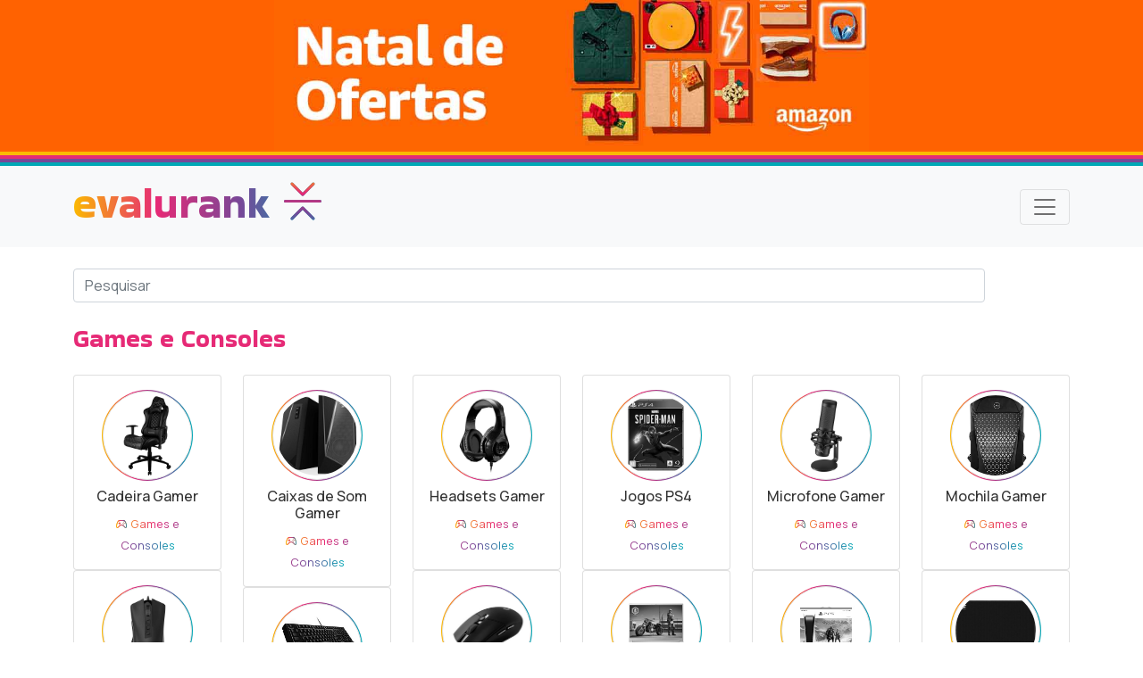

--- FILE ---
content_type: text/html; charset=UTF-8
request_url: https://br.evalurank.net/categoria/games-e-consoles
body_size: 4161
content:
<!doctype html>
<html lang="pt">
  <head>
    <!-- Required meta tags -->
    <meta charset="utf-8">
    <meta name="viewport" content="width=device-width, initial-scale=1">
    <meta name="title" value="Evalurank - Categoria: Games e Consoles - Janeiro De 2026">
    <meta name="description" value="O Evalurank é um ranking colaborativo onde os visitantes avaliam produtos reais para revelar os mais bem avaliados do mercado.">
    <!-- Google fonts -->
    <link rel="preconnect" href="https://fonts.googleapis.com">
    <link rel="preconnect" href="https://fonts.gstatic.com" crossorigin>
    <link href="https://fonts.googleapis.com/css2?family=Bakbak+One&family=Manrope:wght@200;300;400;500;600;700;800&display=swap" rel="stylesheet">
    <!-- Bootstrap CSS -->
    <link rel="stylesheet" href="https://cdn.jsdelivr.net/npm/bootstrap@5.1.3/dist/css/bootstrap.min.css" integrity="sha384-1BmE4kWBq78iYhFldvKuhfTAU6auU8tT94WrHftjDbrCEXSU1oBoqyl2QvZ6jIW3" crossorigin="anonymous">  
    <link rel="stylesheet" href="/inc/template/css/estilo.css">
    <link rel="stylesheet" href="https://cdn.jsdelivr.net/npm/bootstrap-icons@1.8.1/font/bootstrap-icons.css">
    <script src="https://cdn.jsdelivr.net/npm/masonry-layout@4.2.2/dist/masonry.pkgd.min.js" integrity="sha384-GNFwBvfVxBkLMJpYMOABq3c+d3KnQxudP/mGPkzpZSTYykLBNsZEnG2D9G/X/+7D" crossorigin="anonymous" async></script>
    <title>Evalurank - Categoria: Games e Consoles - Janeiro De 2026</title>
    <link rel="apple-touch-icon" sizes="144x144" href="/inc/template/favicon/apple-touch-icon.png">
    <link rel="icon" type="image/png" sizes="32x32" href="/inc/template/favicon/favicon-32x32.png">
    <link rel="icon" type="image/png" sizes="16x16" href="/inc/template/favicon/favicon-16x16.png">
    <link rel="manifest" href="/inc/template/favicon/site.webmanifest">
    <link rel="mask-icon" href="/inc/template/favicon/safari-pinned-tab.svg" color="#ba1081">
    <meta name="msapplication-TileColor" content="#9f00a7">
    <meta name="theme-color" content="#ffffff">
    <script src="/js/jquery-3.6.0.min.js"></script>
   
<!-- Google tag (gtag.js) -->
<script async src="https://www.googletagmanager.com/gtag/js?id=G-8L7KXBQVMQ"></script>
<script>
  window.dataLayer = window.dataLayer || [];
  function gtag(){dataLayer.push(arguments);}
  gtag('js', new Date());

  gtag('config', 'G-8L7KXBQVMQ');


  gtag('config', 'AW-10988778069');

  
</script>

<script>
function gtag_report_conversion(url) {
  var callback = function () {
    if (typeof(url) != 'undefined') {
      window.location = url;
    }
  };
  gtag('event', 'conversion', {
      'send_to': 'AW-10988778069/3bAwCJbJv98DENXk7fco',
      'event_callback': callback
  });
  return false;
}
</script>

  </head>
  <body>
    <a href="https://amzn.to/4p3PfuW" rel="sponsored">
                  <div style="background-color:#ff6201;cursor: pointer;">
                    <div class="text-center"> 
                      <img class="img-fluid" title="Banner" alt="Banner" style="max-height:170px" src="/inc/template/images/banner_bf2025_pt.jpg" title=""Banner BR alt="Banner BR">
                    </div>
                  </div></a>
  <div class="container-fluid">

    <div class="row fundo-amarelo">
        <div class="col-12 pt-1"></div>
    </div>   
    <div class="row fundo-rosa">
        <div class="col-12 pt-1"></div>
    </div>     
    <div class="row fundo-roxo">
        <div class="col-12 pt-1"></div>
    </div>    
    <div class="row fundo-verde">
        <div class="col-12 pt-1"></div>
    </div> 
  
  </div>
  <nav class="navbar navbar-expand-xxxl navbar-light bg-light">
        <div class="container">
            <a class="navbar-brand" href="/"><h1 class="logo-texto">evalurank <i class="bi bi-chevron-bar-contract logo"></i></h1></a>
            <button class="navbar-toggler" type="button" data-bs-toggle="collapse" data-bs-target="#navbarText" aria-controls="navbarText" aria-expanded="false" aria-label="Toggle navigation">
            <span class="navbar-toggler-icon"></span>
            </button>
            <div class="collapse navbar-collapse" id="navbarText">
            <ul class="navbar-nav me-auto mb-2 mb-lg-0">
                  
                        <li role="separator" class="divider"></li>
                        <li class="nav-item">
                            <a class="nav-link text-left menu" href="/categoria/alimentos-e-bebidas">Alimentos e Bebidas</a>
                        </li>
                    
                        <li role="separator" class="divider"></li>
                        <li class="nav-item">
                            <a class="nav-link text-left menu" href="/categoria/automotivo">Automotivo</a>
                        </li>
                    
                        <li role="separator" class="divider"></li>
                        <li class="nav-item">
                            <a class="nav-link text-left menu" href="/categoria/bebes-e-criancas">Bebês e Crianças </a>
                        </li>
                    
                        <li role="separator" class="divider"></li>
                        <li class="nav-item">
                            <a class="nav-link text-left menu" href="/categoria/beleza-e-cuidados-pessoais">Beleza e Cuidados Pessoais</a>
                        </li>
                    
                        <li role="separator" class="divider"></li>
                        <li class="nav-item">
                            <a class="nav-link text-left menu" href="/categoria/brinquedos-e-jogos">Brinquedos e Jogos</a>
                        </li>
                    
                        <li role="separator" class="divider"></li>
                        <li class="nav-item">
                            <a class="nav-link text-left menu" href="/categoria/casa-jardim-e-limpeza">Casa, Jardim e Limpeza</a>
                        </li>
                    
                        <li role="separator" class="divider"></li>
                        <li class="nav-item">
                            <a class="nav-link text-left menu" href="/categoria/celulares-e-comunicacao">Celulares e Comunicação</a>
                        </li>
                    
                        <li role="separator" class="divider"></li>
                        <li class="nav-item">
                            <a class="nav-link text-left menu" href="/categoria/computadores-e-informatica">Computadores e Informática</a>
                        </li>
                    
                        <li role="separator" class="divider"></li>
                        <li class="nav-item">
                            <a class="nav-link text-left menu" href="/categoria/cozinha">Cozinha</a>
                        </li>
                    
                        <li role="separator" class="divider"></li>
                        <li class="nav-item">
                            <a class="nav-link text-left menu" href="/categoria/eletronicos-tv-e-audio">Eletrônicos, TV e Áudio</a>
                        </li>
                    
                        <li role="separator" class="divider"></li>
                        <li class="nav-item">
                            <a class="nav-link text-left menu" href="/categoria/esporte-aventura-e-lazer">Esportes, Aventura e Lazer</a>
                        </li>
                    
                        <li role="separator" class="divider"></li>
                        <li class="nav-item">
                            <a class="nav-link text-left menu" href="/categoria/ferramentas-e-construcao">Ferramentas e Construção</a>
                        </li>
                    
                        <li role="separator" class="divider"></li>
                        <li class="nav-item">
                            <a class="nav-link text-left menu" href="/categoria/games-e-consoles">Games e Consoles</a>
                        </li>
                    
                        <li role="separator" class="divider"></li>
                        <li class="nav-item">
                            <a class="nav-link text-left menu" href="/categoria/livros">Livros</a>
                        </li>
                    
                        <li role="separator" class="divider"></li>
                        <li class="nav-item">
                            <a class="nav-link text-left menu" href="/categoria/papelaria-e-escritorio">Papelaria e Escritório</a>
                        </li>
                    
                        <li role="separator" class="divider"></li>
                        <li class="nav-item">
                            <a class="nav-link text-left menu" href="/categoria/pet-shop">Pet Shop</a>
                        </li>
                    
                        <li role="separator" class="divider"></li>
                        <li class="nav-item">
                            <a class="nav-link text-left menu" href="/categoria/roupas-calcados-e-acessorios">Roupas, Calçados e Acessórios</a>
                        </li>
                    
                        <li role="separator" class="divider"></li>
                        <li class="nav-item">
                            <a class="nav-link text-left menu" href="/categoria/vitaminas-e-suplementos">Vitaminas e Suplementos</a>
                        </li>
                    
<li role="separator" class="divider"></li>
                        <li class="nav-item">
                            
                        <div class="row">
                        <div class="col-12 text-center mt-2 mb-2 text-center" id="catalogo"> 
              <ul class="text-center">
                <li class="rounded-circle border border-info"><a href="/a-z/a">a</a></li>
                <li class="rounded-circle border border-info"><a href="/a-z/b">b</a></li>
                <li class="rounded-circle border border-info"><a href="/a-z/c">c</a></li>
                <li class="rounded-circle border border-info"><a href="/a-z/d">d</a></li>
                <li class="rounded-circle border border-info"><a href="/a-z/e">e</a></li>
                <li class="rounded-circle border border-info"><a href="/a-z/f">f</a></li>
                <li class="rounded-circle border border-info"><a href="/a-z/g">g</a></li>
                <li class="rounded-circle border border-info"><a href="/a-z/h">h</a></li>
                <li class="rounded-circle border border-info"><a href="/a-z/i">i</a></li>
                <li class="rounded-circle border border-info"><a href="/a-z/j">j</a></li>
                <li class="rounded-circle border border-info"><a href="/a-z/k">k</a></li>
                <li class="rounded-circle border border-info"><a href="/a-z/l">l</a></li>
                <li class="rounded-circle border border-info"><a href="/a-z/m">m</a></li>
                <li class="rounded-circle border border-info"><a href="/a-z/n">n</a></li>
                <li class="rounded-circle border border-info"><a href="/a-z/o">o</a></li>
                <li class="rounded-circle border border-info"><a href="/a-z/p">p</a></li>
                <li class="rounded-circle border border-info"><a href="/a-z/q">q</a></li>
                <li class="rounded-circle border border-info"><a href="/a-z/r">r</a></li>
                <li class="rounded-circle border border-info"><a href="/a-z/s">s</a></li>
                <li class="rounded-circle border border-info"><a href="/a-z/t">t</a></li>
                <li class="rounded-circle border border-info"><a href="/a-z/u">u</a></li>
                <li class="rounded-circle border border-info"><a href="/a-z/v">v</a></li>
                <li class="rounded-circle border border-info"><a href="/a-z/w">w</a></li>
                <li class="rounded-circle border border-info"><a href="/a-z/x">x</a></li>
                <li class="rounded-circle border border-info"><a href="/a-z/y">y</a></li>
                <li class="rounded-circle border border-info"><a href="/a-z/z">z</a></li>
                </ul>
              </div>
              </div> 
              </li>
              <li role="separator" class="divider"></li>
              <div class="row">
                <div class="col-12 mt-2">

                    <img src="/inc/template/images/flag-br.png" width="30" height="30" /> &nbsp; 

                    <a href="https://br.evalurank.net">Brasil</a>&nbsp;  | &nbsp; 
                    <a href="https://es.evalurank.net">Espanha</a>&nbsp;  | &nbsp; 
                    <a href="https://us.evalurank.net">Estados Unidos</a>&nbsp;  | &nbsp; 
                    <a href="https://pt.evalurank.net">Portugal</a>

                
                </div>  
                </div> 
              </li>

            </ul>
            </div>
        </div>
</nav>

    <div class="container">    
    <form class="form-inline" method="post" action="/">
  <div class="row mt-4">
    
    <div class="col-10 col-md-11">
        <input type="hidden" name="categoria" value="0">    
        <input class="form-control mr-2" type="text" placeholder="Pesquisar" aria-label="Search" name="busca" value="">
    </div>                
    <div class="col-2 col-md-1 mb-2 text-center">  
      <button type="submit" style="border:0; background-color:#ffffff"><i class="bi bi-search fundo-texto" style="font-size:1.5rem"></i></button>
    </div>
  </div>
  </form>
              
</div><div class="container">  
<div class="row">
    <div class="col-12">
<h3 class="mt-3 mb-4">Games e Consoles</h3>
    </div>
  </div>

  <div class="row"  data-masonry='{"percentPosition": true }'>
        <div class="col-6 col-sm-4 col-md-3 col-lg-3 col-xl-2 mb-4">
        <div class="card text-center">
        <a href="/melhores/1076/cadeira-gamer">
          <div class="card-body text-center">
            <div class="rounded-circle borda-colorida">
            <img src="https://m.media-amazon.com/images/I/41TRGhODoqL._SL500_.jpg" class="rounded-circle img-fluid img-thumbnail" style="width:100px; height: 100px;object-fit: cover; filter: grayscale(var(--value, 100%));">
            </div>
            <h5 class="card-title mt-2">Cadeira Gamer</h5>
            <p class="card-text"><small class="text-muted fundo-texto"><i class="bi fundo-texto bi-controller"></i> Games e Consoles</small></p>
          </div>
        </a>
        </div>
      </div> 
      <div class="col-6 col-sm-4 col-md-3 col-lg-3 col-xl-2 mb-4">
        <div class="card text-center">
        <a href="/melhores/2453/caixas-de-som-gamer">
          <div class="card-body text-center">
            <div class="rounded-circle borda-colorida">
            <img src="https://m.media-amazon.com/images/I/41BZ0aWD3SL._SL500_.jpg" class="rounded-circle img-fluid img-thumbnail" style="width:100px; height: 100px;object-fit: cover; filter: grayscale(var(--value, 100%));">
            </div>
            <h5 class="card-title mt-2">Caixas de Som Gamer</h5>
            <p class="card-text"><small class="text-muted fundo-texto"><i class="bi fundo-texto bi-controller"></i> Games e Consoles</small></p>
          </div>
        </a>
        </div>
      </div> 
      <div class="col-6 col-sm-4 col-md-3 col-lg-3 col-xl-2 mb-4">
        <div class="card text-center">
        <a href="/melhores/1882/headsets-gamer">
          <div class="card-body text-center">
            <div class="rounded-circle borda-colorida">
            <img src="https://m.media-amazon.com/images/I/416f88U4+3L._SL500_.jpg" class="rounded-circle img-fluid img-thumbnail" style="width:100px; height: 100px;object-fit: cover; filter: grayscale(var(--value, 100%));">
            </div>
            <h5 class="card-title mt-2">Headsets Gamer</h5>
            <p class="card-text"><small class="text-muted fundo-texto"><i class="bi fundo-texto bi-controller"></i> Games e Consoles</small></p>
          </div>
        </a>
        </div>
      </div> 
      <div class="col-6 col-sm-4 col-md-3 col-lg-3 col-xl-2 mb-4">
        <div class="card text-center">
        <a href="/melhores/1078/jogos-ps4">
          <div class="card-body text-center">
            <div class="rounded-circle borda-colorida">
            <img src="https://m.media-amazon.com/images/I/51FzDZxuNdL._SL500_.jpg" class="rounded-circle img-fluid img-thumbnail" style="width:100px; height: 100px;object-fit: cover; filter: grayscale(var(--value, 100%));">
            </div>
            <h5 class="card-title mt-2">Jogos PS4</h5>
            <p class="card-text"><small class="text-muted fundo-texto"><i class="bi fundo-texto bi-controller"></i> Games e Consoles</small></p>
          </div>
        </a>
        </div>
      </div> 
      <div class="col-6 col-sm-4 col-md-3 col-lg-3 col-xl-2 mb-4">
        <div class="card text-center">
        <a href="/melhores/1079/microfone-gamer">
          <div class="card-body text-center">
            <div class="rounded-circle borda-colorida">
            <img src="https://m.media-amazon.com/images/I/410tN9fbK0L._SL500_.jpg" class="rounded-circle img-fluid img-thumbnail" style="width:100px; height: 100px;object-fit: cover; filter: grayscale(var(--value, 100%));">
            </div>
            <h5 class="card-title mt-2">Microfone Gamer</h5>
            <p class="card-text"><small class="text-muted fundo-texto"><i class="bi fundo-texto bi-controller"></i> Games e Consoles</small></p>
          </div>
        </a>
        </div>
      </div> 
      <div class="col-6 col-sm-4 col-md-3 col-lg-3 col-xl-2 mb-4">
        <div class="card text-center">
        <a href="/melhores/2439/mochila-gamer">
          <div class="card-body text-center">
            <div class="rounded-circle borda-colorida">
            <img src="https://m.media-amazon.com/images/I/41gJBzrlLEL._SL500_.jpg" class="rounded-circle img-fluid img-thumbnail" style="width:100px; height: 100px;object-fit: cover; filter: grayscale(var(--value, 100%));">
            </div>
            <h5 class="card-title mt-2">Mochila Gamer</h5>
            <p class="card-text"><small class="text-muted fundo-texto"><i class="bi fundo-texto bi-controller"></i> Games e Consoles</small></p>
          </div>
        </a>
        </div>
      </div> 
      <div class="col-6 col-sm-4 col-md-3 col-lg-3 col-xl-2 mb-4">
        <div class="card text-center">
        <a href="/melhores/1081/mouse-gamer">
          <div class="card-body text-center">
            <div class="rounded-circle borda-colorida">
            <img src="https://m.media-amazon.com/images/I/31w3G-yIZAL._SL500_.jpg" class="rounded-circle img-fluid img-thumbnail" style="width:100px; height: 100px;object-fit: cover; filter: grayscale(var(--value, 100%));">
            </div>
            <h5 class="card-title mt-2">Mouse Gamer</h5>
            <p class="card-text"><small class="text-muted fundo-texto"><i class="bi fundo-texto bi-controller"></i> Games e Consoles</small></p>
          </div>
        </a>
        </div>
      </div> 
      <div class="col-6 col-sm-4 col-md-3 col-lg-3 col-xl-2 mb-4">
        <div class="card text-center">
        <a href="/melhores/1082/mouse-gamer-sem-fio">
          <div class="card-body text-center">
            <div class="rounded-circle borda-colorida">
            <img src="https://m.media-amazon.com/images/I/31J2WH+GM-L._SL500_.jpg" class="rounded-circle img-fluid img-thumbnail" style="width:100px; height: 100px;object-fit: cover; filter: grayscale(var(--value, 100%));">
            </div>
            <h5 class="card-title mt-2">Mouse Gamer Sem Fio</h5>
            <p class="card-text"><small class="text-muted fundo-texto"><i class="bi fundo-texto bi-controller"></i> Games e Consoles</small></p>
          </div>
        </a>
        </div>
      </div> 
      <div class="col-6 col-sm-4 col-md-3 col-lg-3 col-xl-2 mb-4">
        <div class="card text-center">
        <a href="/melhores/2358/notebook-gamer">
          <div class="card-body text-center">
            <div class="rounded-circle borda-colorida">
            <img src="https://m.media-amazon.com/images/I/41D5kFNY1wL._SL500_.jpg" class="rounded-circle img-fluid img-thumbnail" style="width:100px; height: 100px;object-fit: cover; filter: grayscale(var(--value, 100%));">
            </div>
            <h5 class="card-title mt-2">Notebook Gamer</h5>
            <p class="card-text"><small class="text-muted fundo-texto"><i class="bi fundo-texto bi-controller"></i> Games e Consoles</small></p>
          </div>
        </a>
        </div>
      </div> 
      <div class="col-6 col-sm-4 col-md-3 col-lg-3 col-xl-2 mb-4">
        <div class="card text-center">
        <a href="/melhores/1368/playstation">
          <div class="card-body text-center">
            <div class="rounded-circle borda-colorida">
            <img src="https://m.media-amazon.com/images/I/31FEkhEPNgL._SL500_.jpg" class="rounded-circle img-fluid img-thumbnail" style="width:100px; height: 100px;object-fit: cover; filter: grayscale(var(--value, 100%));">
            </div>
            <h5 class="card-title mt-2">PlayStation</h5>
            <p class="card-text"><small class="text-muted fundo-texto"><i class="bi fundo-texto bi-controller"></i> Games e Consoles</small></p>
          </div>
        </a>
        </div>
      </div> 
      <div class="col-6 col-sm-4 col-md-3 col-lg-3 col-xl-2 mb-4">
        <div class="card text-center">
        <a href="/melhores/1083/tapete-gamer">
          <div class="card-body text-center">
            <div class="rounded-circle borda-colorida">
            <img src="https://m.media-amazon.com/images/I/31sthNCdRxL._SL500_.jpg" class="rounded-circle img-fluid img-thumbnail" style="width:100px; height: 100px;object-fit: cover; filter: grayscale(var(--value, 100%));">
            </div>
            <h5 class="card-title mt-2">Tapete Gamer</h5>
            <p class="card-text"><small class="text-muted fundo-texto"><i class="bi fundo-texto bi-controller"></i> Games e Consoles</small></p>
          </div>
        </a>
        </div>
      </div> 
      <div class="col-6 col-sm-4 col-md-3 col-lg-3 col-xl-2 mb-4">
        <div class="card text-center">
        <a href="/melhores/1084/teclado-gamer">
          <div class="card-body text-center">
            <div class="rounded-circle borda-colorida">
            <img src="https://m.media-amazon.com/images/I/41epZfPPSvL._SL500_.jpg" class="rounded-circle img-fluid img-thumbnail" style="width:100px; height: 100px;object-fit: cover; filter: grayscale(var(--value, 100%));">
            </div>
            <h5 class="card-title mt-2">Teclado Gamer</h5>
            <p class="card-text"><small class="text-muted fundo-texto"><i class="bi fundo-texto bi-controller"></i> Games e Consoles</small></p>
          </div>
        </a>
        </div>
      </div> 
      <div class="col-6 col-sm-4 col-md-3 col-lg-3 col-xl-2 mb-4">
        <div class="card text-center">
        <a href="/melhores/1866/volante-gamer">
          <div class="card-body text-center">
            <div class="rounded-circle borda-colorida">
            <img src="https://m.media-amazon.com/images/I/41X3gZf0oGL._SL500_.jpg" class="rounded-circle img-fluid img-thumbnail" style="width:100px; height: 100px;object-fit: cover; filter: grayscale(var(--value, 100%));">
            </div>
            <h5 class="card-title mt-2">Volante Gamer</h5>
            <p class="card-text"><small class="text-muted fundo-texto"><i class="bi fundo-texto bi-controller"></i> Games e Consoles</small></p>
          </div>
        </a>
        </div>
      </div> 
  </div>

  <div class="row">
    
  <div class="col-12 mt-5">
  <h3 class="mt-2 mb-2">Marcas</h3>
</div> 
<div class="col-12 text-center mb-5"> 
<ul class="cloud"><li> <a href='/marca/logitech g'>Logitech G</a> </li><li> <a href='/marca/redragon'>Redragon</a> </li><li> <a href='/marca/playstation'>Playstation</a> </li><li> <a href='/marca/acer'>Acer</a> </li><li> <a href='/marca/hyperx'>Hyperx</a> </li><li> <a href='/marca/lenovo'>Lenovo</a> </li><li> <a href='/marca/trust'>Trust</a> </li><li> <a href='/marca/multilaser'>Multilaser</a> </li><li> <a href='/marca/fortrek'>Fortrek</a> </li><li> <a href='/marca/razer'>Razer</a> </li></ul>  </div>
</div>
</div>
<div class="container-fluid" style="background-color:#f1f1f1">

    <div class="row">
        <div class="col-12 p-2 text-center">


                <div class="container">
                    <div class="row">
                        <div class="col-12 p-4">
                                                </div>
                    </div>  
                </div>     
            
        </div>
    </div>

</div>              

  <div class="container-fluid">

      <div class="row fundo-amarelo">
          <div class="col-12 p-2 text-center">
          <span style="font-size:3rem"><i class="bi bi-chevron-bar-contract branco"></i></span>
         
          </div>
      </div>   
      <div class="row fundo-rosa p-4">
      <h6>Categorias</h6>
                    
                    <div class="col-sm-6 col-md-4 col-lg-3 p-3 text-center"><a class="branco" href="/categoria/alimentos-e-bebidas">Alimentos e Bebidas </a></div>
                    
                    <div class="col-sm-6 col-md-4 col-lg-3 p-3 text-center"><a class="branco" href="/categoria/automotivo">Automotivo </a></div>
                    
                    <div class="col-sm-6 col-md-4 col-lg-3 p-3 text-center"><a class="branco" href="/categoria/bebes-e-criancas">Bebês e Crianças  </a></div>
                    
                    <div class="col-sm-6 col-md-4 col-lg-3 p-3 text-center"><a class="branco" href="/categoria/beleza-e-cuidados-pessoais">Beleza e Cuidados Pessoais </a></div>
                    
                    <div class="col-sm-6 col-md-4 col-lg-3 p-3 text-center"><a class="branco" href="/categoria/brinquedos-e-jogos">Brinquedos e Jogos </a></div>
                    
                    <div class="col-sm-6 col-md-4 col-lg-3 p-3 text-center"><a class="branco" href="/categoria/casa-jardim-e-limpeza">Casa, Jardim e Limpeza </a></div>
                    
                    <div class="col-sm-6 col-md-4 col-lg-3 p-3 text-center"><a class="branco" href="/categoria/celulares-e-comunicacao">Celulares e Comunicação </a></div>
                    
                    <div class="col-sm-6 col-md-4 col-lg-3 p-3 text-center"><a class="branco" href="/categoria/computadores-e-informatica">Computadores e Informática </a></div>
                    
                    <div class="col-sm-6 col-md-4 col-lg-3 p-3 text-center"><a class="branco" href="/categoria/cozinha">Cozinha </a></div>
                    
                    <div class="col-sm-6 col-md-4 col-lg-3 p-3 text-center"><a class="branco" href="/categoria/eletronicos-tv-e-audio">Eletrônicos, TV e Áudio </a></div>
                    
                    <div class="col-sm-6 col-md-4 col-lg-3 p-3 text-center"><a class="branco" href="/categoria/esporte-aventura-e-lazer">Esportes, Aventura e Lazer </a></div>
                    
                    <div class="col-sm-6 col-md-4 col-lg-3 p-3 text-center"><a class="branco" href="/categoria/ferramentas-e-construcao">Ferramentas e Construção </a></div>
                    
                    <div class="col-sm-6 col-md-4 col-lg-3 p-3 text-center"><a class="branco" href="/categoria/games-e-consoles">Games e Consoles </a></div>
                    
                    <div class="col-sm-6 col-md-4 col-lg-3 p-3 text-center"><a class="branco" href="/categoria/livros">Livros </a></div>
                    
                    <div class="col-sm-6 col-md-4 col-lg-3 p-3 text-center"><a class="branco" href="/categoria/papelaria-e-escritorio">Papelaria e Escritório </a></div>
                    
                    <div class="col-sm-6 col-md-4 col-lg-3 p-3 text-center"><a class="branco" href="/categoria/pet-shop">Pet Shop </a></div>
                    
                    <div class="col-sm-6 col-md-4 col-lg-3 p-3 text-center"><a class="branco" href="/categoria/roupas-calcados-e-acessorios">Roupas, Calçados e Acessórios </a></div>
                    
                    <div class="col-sm-6 col-md-4 col-lg-3 p-3 text-center"><a class="branco" href="/categoria/vitaminas-e-suplementos">Vitaminas e Suplementos </a></div>
                                    

      </div>
      <div class="row fundo-roxo">

            <div class="col-4 p-3 text-center">
            <img src="/inc/template/images/flag-br.png" width="30" height="30" />
            </div>
            <div class="col-3 p-3 branco text-center">
            &nbsp;
            </div>
            <div class="col-5 text-right p-3 branco">

                <a href="https://br.evalurank.net" class="branco">Brasil</a> | 
                <a href="https://es.evalurank.net" class="branco">Espanha</a> |
                <a href="https://us.evalurank.net" class="branco">Estados Unidos</a> |
                <a href="https://pt.evalurank.net" class="branco">Portugal</a>

            </div>  
      </div>    
      <div class="row fundo-verde">
          <div class="col-12 p-2 text-center branco">&reg; evalurank</div>
      </div> 
  </div>  
  <script src="https://cdn.jsdelivr.net/npm/bootstrap@5.0.2/dist/js/bootstrap.bundle.min.js" integrity="sha384-MrcW6ZMFYlzcLA8Nl+NtUVF0sA7MsXsP1UyJoMp4YLEuNSfAP+JcXn/tWtIaxVXM" crossorigin="anonymous"></script>
  </body>
</html>  

--- FILE ---
content_type: text/css
request_url: https://br.evalurank.net/inc/template/css/estilo.css
body_size: 4840
content:
body{
    color:#212427;
    font-family: 'Manrope', sans-serif;
}
.verde{
    color: #00A8B5;
}
.roxo{
    color: #774898;
}
.rosa{
    color: #E62A76;
}
.amarelo{
    color: #FBB901;
}

.fundo{
    background: -webkit-linear-gradient(0deg,#444444,#333333,#222222);
    font-size: 1rem;
}


.fundo-texto{
    background: -webkit-linear-gradient(#FBB901,#E62A76,#774898);
    background: linear-gradient(90deg,#FBB901,#E62A76,#774898,#00A8B5);
    -webkit-background-clip: text;
    -webkit-text-fill-color: transparent;
}

.fundo-verde{
    background-color: #00A8B5;
}
.fundo-roxo{
    background-color: #774898;
}
.fundo-rosa{
    background-color: #E62A76;
}
.fundo-amarelo{
    background-color: #FBB901;
}

.logo{
    font-family: 'Bakbak One', cursive;
    background: -webkit-linear-gradient(#FBB901,#E62A76,#774898,#00A8B5);
    -webkit-background-clip: text;
    -webkit-text-fill-color: transparent;
    font-size:3rem;
}

.logo-texto{
    font-family: 'Bakbak One', cursive;
    font-size:3rem;
    color:#333333;
    background: linear-gradient(90deg,#FBB901,#E62A76,#774898,#00A8B5);
    -webkit-background-clip: text;
    -webkit-text-fill-color: transparent;
}    

.fundo-botao{
    background: -webkit-linear-gradient(#FBB901,#E62A76,#774898);
    color:#ffffff;
}

small{

    font-size:0.8rem;

}

.menu{

    font-size: 14px !important;
    color: #5c5c5c !important;
    text-transform: uppercase;

}

.divider {
    align-self: center;
    height: 1px;
    width: 100%;
    margin: 5px 0;
    overflow: hidden;
    background: linear-gradient(90deg,#FBB901,#E62A76,#774898,#00A8B5);
}

h5{
    font-size: 1.0rem;
}

.saturate
{
  filter: saturate(8);
}

/* Layout Only */

.filterContainer
{
  display: flex;
}

.filterContainer img
{
  height: auto;
  width: 50%;
}


.borda-colorida{
    background: linear-gradient(90deg,#FBB901,#E62A76,#774898,#00A8B5);
    border-radius: 8px;
    color: #E62A76;
    display: inline-block;
    font-size: 20px;
    padding: 1px;
    text-decoration: none;
  }

  a{
      text-decoration: none;
  }

  .numero {
    
    margin-top: 130px;
    border-radius: 50%;
    width: 50px;
    height: 50px;
    color: #fff;
    text-align: center;
    background: -webkit-linear-gradient(#FBB901,#E62A76,#774898);
    font-size: 2rem;
    position: absolute;
    top: 5px;

}

a{

  color: #333333;

}

a:hover {
  background-color: transparent;
  color: #333333;
}

.btn_avalia{
    background-color: #fff;
    border: 0;
}

.cloud {
    list-style-type: none;
    width: 90% !important;
}

.cloud li{
  list-style: none;
  display: inline;
  color: #00A8B5 !important;  
 font-weight: 800 !important;
 font-size: 1.8em !important;    
}

.cloud li:nth-of-type(1n + 1) a{
  font-size: 1.5em !important;
  color: #FBB901 !important;
        font-weight: 800 !important;
} 

.cloud li:nth-of-type(2n + 4) a{
  font-size: 1.2em !important;
  color: #E62A76 !important;
        font-weight: 800 !important;
}    

.cloud li:nth-of-type(3n + 1) a{
  font-size: 1.25em !important;
  color: #774898 !important;
        font-weight: 700 !important;
}

.cloud li:nth-of-type(4n + 3) a{
  font-size: 1.5em !important;
  color: #00A8B5!important;
        font-weight: 600 !important;
}

.cloud li:nth-of-type(5n - 3) a{
  font-size: 1em !important;
  color: #317aa6 !important;
        font-weight: 5800 !important;
}  

.cloud li:nth-of-type(6n - 4) a{
  font-size: 1.2em !important;
  color: #e7ab3f !important;
        font-weight: 500 !important;
}      

.cloud li:nth-of-type(7n - 5) a{
    font-size: 1.2em !important;
    color: #be043f !important;
          font-weight: 500 !important;
  }  

  .branco{

    color:#FFFFFF;

  }


#catalogo ul {
    margin: 0;
    padding: 0;
	list-style:none;
	text-align:center; 
}

#catalogo ul li{
    width:24px;
    height:24px;
    float:left;
	font-size: 12px;
	padding:5px;
	margin-bottom:5px;
	margin-top:5px;
	line-height:12px;
	text-align:center; 
    margin-left:5px;
    
}


#catalogo ul li a{
    text-decoration:none;
    text-transform:uppercase;
    background: linear-gradient(90deg,#FBB901,#E62A76,#774898,#00A8B5);
    -webkit-background-clip: text;
    -webkit-text-fill-color: transparent;

}
    
#catalogo ul li:hover{
    -webkit-background-clip: text;
    -webkit-text-fill-color: transparent;
    color:#ffffff;
    border-radius: 40px;
}
    
#catalogo ul li:hover a{
    background: linear-gradient(90deg,#FBB901,#E62A76,#774898,#00A8B5);
    -webkit-background-clip: text;
    -webkit-text-fill-color: transparent;
    color:#ffffff;
    border-radius: 40px;
}

.border-info {
    border-color: #774898!important; 
}

h2{
    font-family: 'Bakbak One', cursive;
    color:#774898;
}    


h3{
    font-family: 'Bakbak One', cursive;
    color:#E62A76;
}    


h4{
    font-family: 'Bakbak One', cursive;
    color:#774898;
}    

h6{
    font-family: 'Bakbak One', cursive;
    color:#FFFFFF;
    font-size:1.4rem;
    text-transform:uppercase;
}